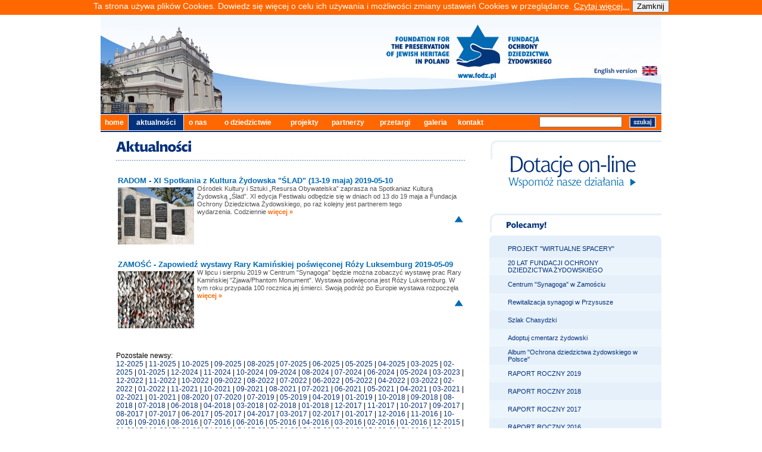

--- FILE ---
content_type: text/html
request_url: https://www.fodz.pl/?d=2&pr=201905&l=pl
body_size: 5468
content:
<!DOCTYPE html PUBLIC "-//W3C//DTD XHTML 1.0 Transitional//EN" "http://www.w3.org/TR/xhtml1/DTD/xhtml1-transitional.dtd">
<html xmlns="http://www.w3.org/1999/xhtml">
<head>
<meta http-equiv="Content-Type" content="text/html; charset=utf-8" />
<title>Fundacja Ochrony Dziedzictwa Żydowskiego</title>
<link href="gfx/skin.css" rel="stylesheet" type="text/css" />




<script type="text/JavaScript">
<!--
function wybierzWoj(w) {
  var woj = document.cmentarze_unikat.woj;
  woj.options[w].selected = true;
  }
  
function czyscSzukaj(AInput)
{
    if (AInput.value == 'wpisz słowo kluczowe') {
        AInput.value = '';
    }
    return true;
}

function czyscEmail(AInput)
{
    if (AInput.value == 'Twój e-mail') {
        AInput.value = '';
    }
    return true;
}


//-->
</script>

<script type="text/javascript">
var gaJsHost = (("https:" == document.location.protocol) ? "https://ssl." : "http://www.");
document.write(unescape("%3Cscript src='" + gaJsHost + "google-analytics.com/ga.js' type='text/javascript'%3E%3C/script%3E"));
</script>
<script type="text/javascript">
try {
var pageTracker = _gat._getTracker("UA-5826752-2");
pageTracker._trackPageview();
} catch(err) {}</script>


</head>

<body>
<script type="text/JavaScript">


function info_cookie(){
                 document.cookie = 'info_cookie=1';
                 document.getElementById('panel_cookie').style.display='none';             
              }
</script>			  
<div id="panel_cookie" style="height:25px; font-size: 14px; color: rgb(255, 255, 255); background:#FF6700; text-align: center;">Ta strona używa plików Cookies. Dowiedz się więcej o celu ich używania i możliwości zmiany ustawień Cookies w przeglądarce. <a style="color: white; text-decoration: underline; " href="cookie.html" >Czytaj więcej...</a>	<input id="ukryj" type="button" onclick="info_cookie();" value="Zamknij"></input> </div>
<a name="up" id="up"></a>
<table width="942" border="0" align="center" cellpadding="0" cellspacing="0">
  <tr>
    <td width="942" height="165"><table width="942" border="0" cellspacing="0" cellpadding="0">
      <tr>
        <td width="352" height="165" rowspan="3"><img name="img_o_dziedzictwie" src="gfx/img_o_dziedzictwie.jpg" width="352" height="165" border="0" id="img_homepage" alt="" /></td>
        <td width="441" height="165" rowspan="3"><img name="head_logo" src="gfx/head_logo.jpg" width="441" height="165" border="0" id="head_logo" alt="" /></td>
        <td><img name="head_up_lang" src="gfx/head_up_lang.jpg" width="149" height="86" border="0" id="head_up_lang" alt="" /></td>
      </tr>
      <tr>
        <td><a href="http://fodz.pl/?d=2&pr=201905&l=en"><img name="head_lang" src="gfx/head_lang_pl.gif" width="142" height="16" border="0" id="head_lang" alt="" /></a><img name="head_rght_lang" src="gfx/head_rght_lang.jpg" width="7" height="16" border="0" id="head_rght_lang" alt="" /></td>
      </tr>
      <tr>
        <td><img name="head_dwn_lang" src="gfx/head_dwn_lang.jpg" width="149" height="63" border="0" id="head_dwn_lang" alt="" /></td>
      </tr>
    </table></td>
  </tr>
  <tr>
    <td width="942" height="2" bgcolor="#03317C"><img src="gfx/spacer.gif" width="1" height="1" /></td>
  </tr>
  <tr>
    <td width="942" height="1" bgcolor="#FFFFFF"><img src="gfx/spacer.gif" width="1" height="1" /></td>
  </tr>
  <tr>
            <td width="942" height="26" bgcolor="#FF6700"><table width="937" height="26" border="0" cellpadding="0" cellspacing="0">
      <tr>
        <td width="45" class="mn2"><a href="?d=1&amp;l=pl" class="menu">home</a></td>
        <td width="89" class="mn1"><a href="?d=2&amp;l=pl" class="menu">aktualności</a></td>
        <td width="46" class="mn2"><a href="?d=3&amp;l=pl" class="menu">o nas</a> </td>
        <td width="117" class="mn2"><a href="?d=4&amp;l=pl" class="menu">o dziedzictwie</a> </td>
        <td width="66" class="mn2"><a href="?d=5&amp;l=pl" class="menu">projekty</a></td>
        <td width="76" class="mn2"><a href="?d=6&amp;l=pl" class="menu">partnerzy</a></td>
                <td width="76" class="mn2"><a href="?d=20&amp;l=pl" class="menu">przetargi</a></td>
        <td width="55" class="mn2"><a href="?d=8&amp;l=pl" class="menu">galeria</a></td>
        <td width="59" class="mn2"><a href="?d=9&amp;l=pl" class="menu">kontakt</a></td>
        <td width="271" align="right" valign="middle" class="menu"><table width="200" height="19" border="0" cellpadding="0" cellspacing="0">
          <form id="szukaj" name="szukaj" method="post" action="?d=12&l=pl">
                  <tr>
            <td><input name="fraza" type="text" class="input" /></td>
            <td><input type="image" name="szukaj" src="gfx/btn_szukaj_pl.gif" /></td>
          </tr>
                  </form>
        </table></td>
      </tr>
    </table></td>
        
          </tr>
  <tr>
    <td width="942" height="1" bgcolor="#FFFFFF"><img src="gfx/spacer.gif" width="1" height="1" /></td>
  </tr>
  <tr>
    <td width="942" height="2" bgcolor="#03317C"><img src="gfx/spacer.gif" width="1" height="2" /></td>
  </tr>
  <tr>
    <td><table width="942" border="0" cellspacing="0" cellpadding="0">
              <tr>
        <td width="26">&nbsp;</td>
        <td width="586">&nbsp;</td>
        <td width="41">&nbsp;</td>
        <td width="289">&nbsp;</td>
      </tr>
      <tr>
        <td width="26">&nbsp;</td>
        <td width="586" valign="top">
                ﻿<img src="gfx/site_aktualnosci_pl.gif" alt="Aktualności" /><br />
 <img src="gfx/linia.gif" alt="linia" width="586" height="14" vspace="3" />
<table border="0">
				<tr><td>
				<br><a href="?d=2&id=2280&l=pl" class="titleaktualnosci">RADOM - XI Spotkania z Kultura Żydowska &quot;ŚLAD&quot; (13-19 maja)  2019-05-10</a><br>
                <div class="newstxt"><a href="?d=2&id=2280&l=pl" class="titlehome">
				                    <img src="aktualnosci/2280m.jpg"align="left" border="0" vspace="4" />
									</a>Ośrodek Kultury i Sztuki &bdquo;Resursa Obywatelska&rdquo; zaprasza na Spotkaniaz Kulturą Żydowską &bdquo;Ślad&rdquo;. XI edycja Festiwalu odbędzie się w dniach od 13 do 19 maja a Fundacja Ochrony Dziedzictwa Żydowskiego, po raz kolejny jest partnerem tego wydarzenia.&nbsp;Codziennie <a href="?d=2&id=2280&l=pl" class="wiecej">więcej »</a>
				</div>
				<div align="right"><a href="#" class="wiecej" align="right"></a></div>
          		<div align="right"><a href="#" class="wiecej" align="right"></a></div>
          		<div align="right"><a href="#up" class="wiecej" align="right"><img src="gfx/arrow_upper.gif" alt="gora" width="15" height="11" border="0" /></a>
		  		</div>
				</td></tr>
				<tr><td></td></tr>
				</div>
				<tr><td>
				<br><a href="?d=2&id=2279&l=pl" class="titleaktualnosci">ZAMOŚĆ - Zapowiedź wystawy Rary Kamińskiej poświęconej Róży Luksemburg 2019-05-09</a><br>
                <div class="newstxt"><a href="?d=2&id=2279&l=pl" class="titlehome">
				                    <img src="aktualnosci/2279m.jpg"align="left" border="0" vspace="4" />
									</a>W lipcu i sierpniu 2019 w Centrum &quot;Synagoga&quot; będzie można zobaczyć wystawę prac Rary Kamińskiej&nbsp;&quot;Zjawa/Phantom Monument&quot;. Wystawa poświęcona jest Róży Luksemburg. W tym roku przypada 100 rocznica jej śmierci.&nbsp;Swoją podróż po Europie wystawa rozpoczęła <a href="?d=2&id=2279&l=pl" class="wiecej">więcej »</a>
				</div>
				<div align="right"><a href="#" class="wiecej" align="right"></a></div>
          		<div align="right"><a href="#" class="wiecej" align="right"></a></div>
          		<div align="right"><a href="#up" class="wiecej" align="right"><img src="gfx/arrow_upper.gif" alt="gora" width="15" height="11" border="0" /></a>
		  		</div>
				</td></tr>
				<tr><td></td></tr>
				</div></table><br><br>Pozostałe newsy:<br><a href="?d=2&pr=202512&l=pl">12-2025</a> | <a href="?d=2&pr=202511&l=pl">11-2025</a> | <a href="?d=2&pr=202510&l=pl">10-2025</a> | <a href="?d=2&pr=202509&l=pl">09-2025</a> | <a href="?d=2&pr=202508&l=pl">08-2025</a> | <a href="?d=2&pr=202507&l=pl">07-2025</a> | <a href="?d=2&pr=202506&l=pl">06-2025</a> | <a href="?d=2&pr=202505&l=pl">05-2025</a> | <a href="?d=2&pr=202504&l=pl">04-2025</a> | <a href="?d=2&pr=202503&l=pl">03-2025</a> | <a href="?d=2&pr=202502&l=pl">02-2025</a> | <a href="?d=2&pr=202501&l=pl">01-2025</a> | <a href="?d=2&pr=202412&l=pl">12-2024</a> | <a href="?d=2&pr=202411&l=pl">11-2024</a> | <a href="?d=2&pr=202410&l=pl">10-2024</a> | <a href="?d=2&pr=202409&l=pl">09-2024</a> | <a href="?d=2&pr=202408&l=pl">08-2024</a> | <a href="?d=2&pr=202407&l=pl">07-2024</a> | <a href="?d=2&pr=202406&l=pl">06-2024</a> | <a href="?d=2&pr=202405&l=pl">05-2024</a> | <a href="?d=2&pr=202303&l=pl">03-2023</a> | <a href="?d=2&pr=202212&l=pl">12-2022</a> | <a href="?d=2&pr=202211&l=pl">11-2022</a> | <a href="?d=2&pr=202210&l=pl">10-2022</a> | <a href="?d=2&pr=202209&l=pl">09-2022</a> | <a href="?d=2&pr=202208&l=pl">08-2022</a> | <a href="?d=2&pr=202207&l=pl">07-2022</a> | <a href="?d=2&pr=202206&l=pl">06-2022</a> | <a href="?d=2&pr=202205&l=pl">05-2022</a> | <a href="?d=2&pr=202204&l=pl">04-2022</a> | <a href="?d=2&pr=202203&l=pl">03-2022</a> | <a href="?d=2&pr=202202&l=pl">02-2022</a> | <a href="?d=2&pr=202201&l=pl">01-2022</a> | <a href="?d=2&pr=202111&l=pl">11-2021</a> | <a href="?d=2&pr=202110&l=pl">10-2021</a> | <a href="?d=2&pr=202109&l=pl">09-2021</a> | <a href="?d=2&pr=202108&l=pl">08-2021</a> | <a href="?d=2&pr=202107&l=pl">07-2021</a> | <a href="?d=2&pr=202106&l=pl">06-2021</a> | <a href="?d=2&pr=202105&l=pl">05-2021</a> | <a href="?d=2&pr=202104&l=pl">04-2021</a> | <a href="?d=2&pr=202103&l=pl">03-2021</a> | <a href="?d=2&pr=202102&l=pl">02-2021</a> | <a href="?d=2&pr=202101&l=pl">01-2021</a> | <a href="?d=2&pr=202008&l=pl">08-2020</a> | <a href="?d=2&pr=202007&l=pl">07-2020</a> | <a href="?d=2&pr=201907&l=pl">07-2019</a> | <a href="?d=2&pr=201905&l=pl">05-2019</a> | <a href="?d=2&pr=201904&l=pl">04-2019</a> | <a href="?d=2&pr=201901&l=pl">01-2019</a> | <a href="?d=2&pr=201810&l=pl">10-2018</a> | <a href="?d=2&pr=201809&l=pl">09-2018</a> | <a href="?d=2&pr=201808&l=pl">08-2018</a> | <a href="?d=2&pr=201807&l=pl">07-2018</a> | <a href="?d=2&pr=201806&l=pl">06-2018</a> | <a href="?d=2&pr=201804&l=pl">04-2018</a> | <a href="?d=2&pr=201803&l=pl">03-2018</a> | <a href="?d=2&pr=201802&l=pl">02-2018</a> | <a href="?d=2&pr=201801&l=pl">01-2018</a> | <a href="?d=2&pr=201712&l=pl">12-2017</a> | <a href="?d=2&pr=201711&l=pl">11-2017</a> | <a href="?d=2&pr=201710&l=pl">10-2017</a> | <a href="?d=2&pr=201709&l=pl">09-2017</a> | <a href="?d=2&pr=201708&l=pl">08-2017</a> | <a href="?d=2&pr=201707&l=pl">07-2017</a> | <a href="?d=2&pr=201706&l=pl">06-2017</a> | <a href="?d=2&pr=201705&l=pl">05-2017</a> | <a href="?d=2&pr=201704&l=pl">04-2017</a> | <a href="?d=2&pr=201703&l=pl">03-2017</a> | <a href="?d=2&pr=201702&l=pl">02-2017</a> | <a href="?d=2&pr=201701&l=pl">01-2017</a> | <a href="?d=2&pr=201612&l=pl">12-2016</a> | <a href="?d=2&pr=201611&l=pl">11-2016</a> | <a href="?d=2&pr=201610&l=pl">10-2016</a> | <a href="?d=2&pr=201609&l=pl">09-2016</a> | <a href="?d=2&pr=201608&l=pl">08-2016</a> | <a href="?d=2&pr=201607&l=pl">07-2016</a> | <a href="?d=2&pr=201606&l=pl">06-2016</a> | <a href="?d=2&pr=201605&l=pl">05-2016</a> | <a href="?d=2&pr=201604&l=pl">04-2016</a> | <a href="?d=2&pr=201603&l=pl">03-2016</a> | <a href="?d=2&pr=201602&l=pl">02-2016</a> | <a href="?d=2&pr=201601&l=pl">01-2016</a> | <a href="?d=2&pr=201512&l=pl">12-2015</a> | <a href="?d=2&pr=201511&l=pl">11-2015</a> | <a href="?d=2&pr=201510&l=pl">10-2015</a> | <a href="?d=2&pr=201509&l=pl">09-2015</a> | <a href="?d=2&pr=201508&l=pl">08-2015</a> | <a href="?d=2&pr=201507&l=pl">07-2015</a> | <a href="?d=2&pr=201506&l=pl">06-2015</a> | <a href="?d=2&pr=201505&l=pl">05-2015</a> | <a href="?d=2&pr=201504&l=pl">04-2015</a> | <a href="?d=2&pr=201503&l=pl">03-2015</a> | <a href="?d=2&pr=201502&l=pl">02-2015</a> | <a href="?d=2&pr=201501&l=pl">01-2015</a> | <a href="?d=2&pr=201412&l=pl">12-2014</a> | <a href="?d=2&pr=201411&l=pl">11-2014</a> | <a href="?d=2&pr=201410&l=pl">10-2014</a> | <a href="?d=2&pr=201409&l=pl">09-2014</a> | <a href="?d=2&pr=201408&l=pl">08-2014</a> | <a href="?d=2&pr=201407&l=pl">07-2014</a> | <a href="?d=2&pr=201406&l=pl">06-2014</a> | <a href="?d=2&pr=201405&l=pl">05-2014</a> | <a href="?d=2&pr=201404&l=pl">04-2014</a> | <a href="?d=2&pr=201403&l=pl">03-2014</a> | <a href="?d=2&pr=201402&l=pl">02-2014</a> | <a href="?d=2&pr=201401&l=pl">01-2014</a> | <a href="?d=2&pr=201312&l=pl">12-2013</a> | <a href="?d=2&pr=201311&l=pl">11-2013</a> | <a href="?d=2&pr=201310&l=pl">10-2013</a> | <a href="?d=2&pr=201309&l=pl">09-2013</a> | <a href="?d=2&pr=201308&l=pl">08-2013</a> | <a href="?d=2&pr=201307&l=pl">07-2013</a> | <a href="?d=2&pr=201306&l=pl">06-2013</a> | <a href="?d=2&pr=201305&l=pl">05-2013</a> | <a href="?d=2&pr=201304&l=pl">04-2013</a> | <a href="?d=2&pr=201303&l=pl">03-2013</a> | <a href="?d=2&pr=201302&l=pl">02-2013</a> | <a href="?d=2&pr=201301&l=pl">01-2013</a> | <a href="?d=2&pr=201212&l=pl">12-2012</a> | <a href="?d=2&pr=201211&l=pl">11-2012</a> | <a href="?d=2&pr=201210&l=pl">10-2012</a> | <a href="?d=2&pr=201209&l=pl">09-2012</a> | <a href="?d=2&pr=201208&l=pl">08-2012</a> | <a href="?d=2&pr=201207&l=pl">07-2012</a> | <a href="?d=2&pr=201206&l=pl">06-2012</a> | <a href="?d=2&pr=201205&l=pl">05-2012</a> | <a href="?d=2&pr=201204&l=pl">04-2012</a> | <a href="?d=2&pr=201203&l=pl">03-2012</a> | <a href="?d=2&pr=201202&l=pl">02-2012</a> | <a href="?d=2&pr=201201&l=pl">01-2012</a> | <a href="?d=2&pr=201112&l=pl">12-2011</a> | <a href="?d=2&pr=201111&l=pl">11-2011</a> | <a href="?d=2&pr=201110&l=pl">10-2011</a> | <a href="?d=2&pr=201109&l=pl">09-2011</a> | <a href="?d=2&pr=201108&l=pl">08-2011</a> | <a href="?d=2&pr=201107&l=pl">07-2011</a> | <a href="?d=2&pr=201106&l=pl">06-2011</a> | <a href="?d=2&pr=201105&l=pl">05-2011</a> | <a href="?d=2&pr=201104&l=pl">04-2011</a> | <a href="?d=2&pr=201103&l=pl">03-2011</a> | <a href="?d=2&pr=201102&l=pl">02-2011</a> | <a href="?d=2&pr=201101&l=pl">01-2011</a> | <a href="?d=2&pr=201012&l=pl">12-2010</a> | <a href="?d=2&pr=201011&l=pl">11-2010</a> | <a href="?d=2&pr=201010&l=pl">10-2010</a> | <a href="?d=2&pr=201009&l=pl">09-2010</a> | <a href="?d=2&pr=201008&l=pl">08-2010</a> | <a href="?d=2&pr=201007&l=pl">07-2010</a> | <a href="?d=2&pr=201006&l=pl">06-2010</a> | <a href="?d=2&pr=201005&l=pl">05-2010</a> | <a href="?d=2&pr=201004&l=pl">04-2010</a> | <a href="?d=2&pr=201003&l=pl">03-2010</a> | <a href="?d=2&pr=201002&l=pl">02-2010</a> | <a href="?d=2&pr=201001&l=pl">01-2010</a> | <a href="?d=2&pr=200912&l=pl">12-2009</a> | <a href="?d=2&pr=200911&l=pl">11-2009</a> | <a href="?d=2&pr=200910&l=pl">10-2009</a> | <a href="?d=2&pr=200909&l=pl">09-2009</a> | <a href="?d=2&pr=200908&l=pl">08-2009</a> | <a href="?d=2&pr=200907&l=pl">07-2009</a> | <a href="?d=2&pr=200906&l=pl">06-2009</a> | <a href="?d=2&pr=200905&l=pl">05-2009</a> | <a href="?d=2&pr=200904&l=pl">04-2009</a> | <a href="?d=2&pr=200903&l=pl">03-2009</a> | <a href="?d=2&pr=200902&l=pl">02-2009</a> | <a href="?d=2&pr=200901&l=pl">01-2009</a> | <a href="?d=2&pr=200812&l=pl">12-2008</a> | <a href="?d=2&pr=200811&l=pl">11-2008</a> | <a href="?d=2&pr=200810&l=pl">10-2008</a> | <a href="?d=2&pr=200809&l=pl">09-2008</a> | <a href="?d=2&pr=200808&l=pl">08-2008</a> | <a href="?d=2&pr=200807&l=pl">07-2008</a> | <a href="?d=2&pr=200806&l=pl">06-2008</a> | <a href="?d=2&pr=200805&l=pl">05-2008</a> | <a href="?d=2&pr=200804&l=pl">04-2008</a> | <a href="?d=2&pr=200803&l=pl">03-2008</a> | <a href="?d=2&pr=200802&l=pl">02-2008</a> | <a href="?d=2&pr=200801&l=pl">01-2008</a> | <a href="?d=2&pr=200712&l=pl">12-2007</a> | <a href="?d=2&pr=200711&l=pl">11-2007</a> | <a href="?d=2&pr=200710&l=pl">10-2007</a> | <a href="?d=2&pr=200709&l=pl">09-2007</a> | <a href="?d=2&pr=200708&l=pl">08-2007</a> | <a href="?d=2&pr=200707&l=pl">07-2007</a> | <a href="?d=2&pr=200706&l=pl">06-2007</a> | <a href="?d=2&pr=200705&l=pl">05-2007</a> | <a href="?d=2&pr=200704&l=pl">04-2007</a> | <a href="?d=2&pr=200703&l=pl">03-2007</a> | <a href="?d=2&pr=200702&l=pl">02-2007</a> | <a href="?d=2&pr=200701&l=pl">01-2007</a> | <a href="?d=2&pr=200612&l=pl">12-2006</a> | <a href="?d=2&pr=200611&l=pl">11-2006</a> | <a href="?d=2&pr=200610&l=pl">10-2006</a> | <a href="?d=2&pr=200609&l=pl">09-2006</a> | <a href="?d=2&pr=200608&l=pl">08-2006</a> | <a href="?d=2&pr=200607&l=pl">07-2006</a> | <a href="?d=2&pr=200606&l=pl">06-2006</a> | <a href="?d=2&pr=200605&l=pl">05-2006</a> | <a href="?d=2&pr=200604&l=pl">04-2006</a> | <a href="?d=2&pr=200603&l=pl">03-2006</a> | <a href="?d=2&pr=200602&l=pl">02-2006</a> | <a href="?d=2&pr=200601&l=pl">01-2006</a> | <a href="?d=2&pr=200512&l=pl">12-2005</a> | <a href="?d=2&pr=200511&l=pl">11-2005</a> | <a href="?d=2&pr=200510&l=pl">10-2005</a> | <a href="?d=2&pr=200509&l=pl">09-2005</a> | <a href="?d=2&pr=200508&l=pl">08-2005</a> | <a href="?d=2&pr=200507&l=pl">07-2005</a> | <a href="?d=2&pr=200506&l=pl">06-2005</a> | <a href="?d=2&pr=200505&l=pl">05-2005</a> | <a href="?d=2&pr=200504&l=pl">04-2005</a> | <a href="?d=2&pr=200503&l=pl">03-2005</a> | <a href="?d=2&pr=200502&l=pl">02-2005</a> | <a href="?d=2&pr=200501&l=pl">01-2005</a> | <a href="?d=2&pr=200411&l=pl">11-2004</a> | <a href="?d=2&pr=200410&l=pl">10-2004</a>                 </td>
        <td width="41">&nbsp;</td>
        <td width="289" valign="top">
		
		<a href="?d=16&l=pl"><img src="gfx/dotacja_on_line_pl.gif" alt="Dotacje on-line" width="289" height="81" border="0" /></a>
		<br/>
		<br/>
		<br/>
		<br/>
		<img src="gfx/polecamy_pl.gif" alt="Polecamy" width="289" height="32" class="polecamy" /><br />
          <table width="289" border="0" cellpadding="0" cellspacing="0" bgcolor="#E5F0FA">
            <tr>
              <td width="31"><img src="gfx/up_sq1.gif" width="7" height="7" /></td>
              <td><img src="gfx/spacer.gif" width="1" height="1" /></td>
              <td width="31" align="right"><img src="gfx/up_sq2.gif" width="7" height="7" /></td>
            </tr>
            
                        
                                <tr>
                  <td width="31">&nbsp;</td>
                  <td height="30"><a href="https://www.synagogues-fodz.com/pl" class="linkpolecamy">PROJEKT "WIRTUALNE SPACERY"</a></td>
                  <td width="31">&nbsp;</td>
                  </tr>
                                
                                <tr>
                  <td width="31" class="slctcell" >&nbsp;</td>
                  <td height="30" class="slctcell" ><a href="https://fodz.pl/Broszura_20_lat_FODZ_SCREEN.pdf" class="linkpolecamy">20 LAT FUNDACJI OCHRONY DZIEDZICTWA ŻYDOWSKIEGO</a></td>
                  <td width="31" class="slctcell" >&nbsp;</td>
                  </tr>
                                
                                <tr>
                  <td width="31">&nbsp;</td>
                  <td height="30"><a href="http://fodz.pl/ZAMOSC/?d=1&l=pl" class="linkpolecamy">Centrum "Synagoga" w Zamościu</a></td>
                  <td width="31">&nbsp;</td>
                  </tr>
                                
                                <tr>
                  <td width="31" class="slctcell" >&nbsp;</td>
                  <td height="30" class="slctcell" ><a href="http://fodz.pl/?d=5&id=93&l=pl" class="linkpolecamy">Rewitalizacja synagogi w Przysusze</a></td>
                  <td width="31" class="slctcell" >&nbsp;</td>
                  </tr>
                                
                                <tr>
                  <td width="31">&nbsp;</td>
                  <td height="30"><a href="http://fodz.pl/?d=5&id=32&l=pl" class="linkpolecamy">Szlak Chasydzki</a></td>
                  <td width="31">&nbsp;</td>
                  </tr>
                                
                                <tr>
                  <td width="31" class="slctcell" >&nbsp;</td>
                  <td height="30" class="slctcell" ><a href="http://fodz.pl/?d=5&id=101&l=pl" class="linkpolecamy">Adoptuj cmentarz żydowski</a></td>
                  <td width="31" class="slctcell" >&nbsp;</td>
                  </tr>
                                
                                <tr>
                  <td width="31">&nbsp;</td>
                  <td height="30"><a href="http://fodz.pl/download/album_fodz_www.pdf" class="linkpolecamy">Album "Ochrona dziedzictwa żydowskiego w Polsce"</a></td>
                  <td width="31">&nbsp;</td>
                  </tr>
                                
                                <tr>
                  <td width="31" class="slctcell" >&nbsp;</td>
                  <td height="30" class="slctcell" ><a href="" class="linkpolecamy">RAPORT ROCZNY 2019</a></td>
                  <td width="31" class="slctcell" >&nbsp;</td>
                  </tr>
                                
                                <tr>
                  <td width="31">&nbsp;</td>
                  <td height="30"><a href="http://fodz.pl/download/RAPORT_FOD%C5%BB_2018_.pdf" class="linkpolecamy">RAPORT ROCZNY 2018</a></td>
                  <td width="31">&nbsp;</td>
                  </tr>
                                
                                <tr>
                  <td width="31" class="slctcell" >&nbsp;</td>
                  <td height="30" class="slctcell" ><a href="http://fodz.pl/download/FODZ%20Annual_Report_2017.pdf" class="linkpolecamy">RAPORT ROCZNY 2017</a></td>
                  <td width="31" class="slctcell" >&nbsp;</td>
                  </tr>
                                
                                <tr>
                  <td width="31">&nbsp;</td>
                  <td height="30"><a href="http://fodz.pl/download/FODZ_raport_2016.pdf" class="linkpolecamy">RAPORT ROCZNY 2016</a></td>
                  <td width="31">&nbsp;</td>
                  </tr>
                                
                                <tr>
                  <td width="31" class="slctcell" >&nbsp;</td>
                  <td height="30" class="slctcell" ><a href="http://fodz.pl/download/FODZ_raport_2015.pdf" class="linkpolecamy">RAPORT ROCZNY 2015</a></td>
                  <td width="31" class="slctcell" >&nbsp;</td>
                  </tr>
                                
                                <tr>
                  <td width="31">&nbsp;</td>
                  <td height="30"><a href="http://fodz.pl/download/FODZ_annual_2014.pdf" class="linkpolecamy">RAPORT ROCZNY 2014</a></td>
                  <td width="31">&nbsp;</td>
                  </tr>
                                
                                <tr>
                  <td width="31" class="slctcell" >&nbsp;</td>
                  <td height="30" class="slctcell" ><a href="http://fodz.pl/?d=5&id=88&l=pl" class="linkpolecamy">Rewitalizacja zespołu synagogalnego w Kraśniku</a></td>
                  <td width="31" class="slctcell" >&nbsp;</td>
                  </tr>
                                
                                <tr>
                  <td width="31">&nbsp;</td>
                  <td height="30"><a href="http://fodz.pl/download/e-album_Dziedzictwo_2017.pdf" class="linkpolecamy">Album "Ochrona Dziedzictwa Żydowskiego w Polsce" t. II</a></td>
                  <td width="31">&nbsp;</td>
                  </tr>
                                
                                <tr>
                  <td width="31" class="slctcell" >&nbsp;</td>
                  <td height="30" class="slctcell" ><a href="http://fodz.pl/PP/?d=1&l=pl" class="linkpolecamy">Program edukacyjny "Przywróćmy Pamięć" </a></td>
                  <td width="31" class="slctcell" >&nbsp;</td>
                  </tr>
                                
                                <tr>
                  <td width="31">&nbsp;</td>
                  <td height="30"><a href="http://fodz.pl/download/dobre_praktyki_2016_web.pdf" class="linkpolecamy">Dobre Praktyki Przywróćmy Pamięć 2015-2016</a></td>
                  <td width="31">&nbsp;</td>
                  </tr>
                                
                                <tr>
                  <td width="31" class="slctcell" >&nbsp;</td>
                  <td height="30" class="slctcell" ><a href="http://fodz.pl/?d=5&id=79&l=pl" class="linkpolecamy">Monitoring antysemityzmu w Polsce</a></td>
                  <td width="31" class="slctcell" >&nbsp;</td>
                  </tr>
                                                
            <tr>
              <td width="31"><img src="gfx/dwn_sq1.gif" width="7" height="7" /></td>
              <td><img src="gfx/spacer.gif" width="1" height="1" /></td>
              <td width="31" align="right"><img src="gfx/dwn_sq2.gif" width="7" height="7" /></td>
            </tr>
          </table>
          <br />
          <br />
          <table width="289" border="0" cellpadding="0" cellspacing="0" bgcolor="#E5F0FA">
            <tr>
              <td width="31"><img src="gfx/up_sq1.gif" width="7" height="7" /></td>
              <td colspan="2"><img src="gfx/spacer.gif" width="1" height="1" /></td>
              <td width="31" align="right"><img src="gfx/up_sq2.gif" width="7" height="7" /></td>
            </tr>
                        <form id="cmentarze" name="cmentarze" method="post" action="?d=10&l=pl">
            <tr>
              <td width="31">&nbsp;</td>
              <td height="50" colspan="2"><a href='http://fodz.pl/?d=10&l=pl'><img src="gfx/txt_baza_cmentarzy_pl.gif" alt="Baza cmentarzy" vspace="15" border='0'/></a><br /></td>
              <td width="31">&nbsp;</td>
            </tr>
            <tr>
              <td width="31">&nbsp;</td>
                                        <td height="30" colspan="2">
                
                                <select name="woj" id="woj" class="selwoj">
                  <option value="0">wybierz województwo</option>
                                  <option value="1">dolnośląskie</option><option value="2">kujawsko-pomorskie</option><option value="3">lubelskie</option><option value="4">lubuskie</option><option value="5">łódzkie</option><option value="6">małopolskie</option><option value="7">mazowieckie</option><option value="8">opolskie</option><option value="9">podkarpackie</option><option value="10">podlaskie</option><option value="11">pomorskie</option><option value="12">śląskie</option><option value="13">świętokrzyskie</option><option value="14">warmińsko-mazurskie</option><option value="15">wielkopolskie</option><option value="16">zachodnio-pomorskie</option>                </select>
                                
                <br />
                <br />              </td>
              <td width="31">&nbsp;</td>
            </tr>                                     <tr>
              
                          <td width="31">&nbsp;</td>
              <td height="30" colspan="2"><input name="fraza" type="text" class="selwoj2" value="wpisz słowo kluczowe" onfocus="return czyscSzukaj(this);" />
                <br />
                <br /></td>
              <td width="31">&nbsp;</td>
            </tr>
            <tr>
              <td width="31" height="30">&nbsp;</td>
              <td height="30"><input type="image" name="szukaj" src="gfx/pasek_wyszukaj_pl.gif" /></td>
              <td height="30" align="right"><a href="?d=10&l=pl" class="wiecejopcji">więcej opcji »</a></td>
              <td width="31" height="30">&nbsp;</td>
            </tr>
            <tr></form>
              <tr><td width="31"><img src="gfx/dwn_sq1.gif" width="7" height="7" /></td>
              <td colspan="2"><img src="gfx/spacer.gif" width="1" height="1" /></td>
              <td width="31" align="right"><img src="gfx/dwn_sq2.gif" width="7" height="7" /></td>
            </tr>
          </table>
                  
                                    
          <br />
          <br />
                  
                  
                                    
                  
                  
          <table width="289" border="0" cellpadding="0" cellspacing="0" bgcolor="#E5F0FA">
            <tr>
              <td width="31"><img src="gfx/up_sq1.gif" width="7" height="7" /></td>
              <td width="227"><img src="gfx/spacer.gif" width="1" height="1" /></td>
              <td width="31" align="right"><img src="gfx/up_sq2.gif" width="7" height="7" /></td>
            </tr>
            <form id="form2" name="form2" method="post" action="">
              <tr>
                <td width="31">&nbsp;</td>
                <td width="227" height="50"><img src="gfx/txt_galeria_pl.gif" alt="Galeria" width="46" height="12" vspace="15" /><br /></td>
                <td width="31">&nbsp;</td>
              </tr>
              <tr>
                <td width="31">&nbsp;</td>
                <td width="227"><table width="227" border="0" cellspacing="0" cellpadding="0">
                                  <tr>
                  <td align="left" valign="bottom">
                                          <a href="?d=8&id=390&l=pl">
                                          <img src="../pics/11892w.jpg" border="0" />
                                          </a>
                                          </td><td align="left" valign="bottom">
                                          <a href="?d=8&id=389&l=pl">
                                          <img src="../pics/11885w.jpg" border="0" />
                                          </a>
                                          </td><td align="left" valign="bottom">
                                          <a href="?d=8&id=388&l=pl">
                                          <img src="../pics/11883w.jpg" border="0" />
                                          </a>
                                          </td>                                  </tr>
                </table>
                  <br />                </td>
                <td width="31">&nbsp;</td>
              </tr>
              <tr>
                <td width="31">&nbsp;</td>
                <td width="227" align="right"><a href="?d=8&l=pl" class="wiecejopcji">więcej »</a><br />
                    <br /></td>
                <td width="31">&nbsp;</td>
              </tr>
            </form>
            <tr>
              <td width="31"><img src="gfx/dwn_sq1.gif" width="7" height="7" /></td>
              <td width="227"><img src="gfx/spacer.gif" width="1" height="1" /></td>
              <td width="31" align="right"><img src="gfx/dwn_sq2.gif" width="7" height="7" /></td>
            </tr>
          </table>
          <br />
          <br />
          <table width="289" border="0" cellpadding="0" cellspacing="0" bgcolor="#E5F0FA">
            <tr>
              <td width="31"><img src="gfx/up_sq1.gif" width="7" height="7" /></td>
              <td colspan="2"><img src="gfx/spacer.gif" width="1" height="1" /></td>
              <td width="10" align="right"><img src="gfx/up_sq2.gif" width="7" height="7" /></td>
            </tr>
            <form id="form2" name="form2" method="post" action="?d=13&l=pl">
              <tr>
                <td width="31">&nbsp;</td>
                <td height="30" colspan="2"><img src="gfx/txt_newsletter_pl.gif" alt="Newsletter" width="70" height="12" /></td>
                <td width="10">&nbsp;</td>
              </tr>
              <tr>
                <td width="31">&nbsp;</td>
                <td height="40" colspan="2" class="newstxt">Podaj swój adres e-mail, aby otrzymywać informacje i zaproszenia na imprezy</td>
                <td width="10">&nbsp;</td>
              </tr>

              <tr>
                <td width="31" height="30">&nbsp;</td>
                <td width="149" height="30"><a href="#">
                  <input name="adres" type="text" class="inputnewsletter" value="Twój e-mail"  onfocus="return czyscEmail(this);" />
                </a></td>
                <td width="99" height="30" align="left"><input name="" type="image" src="gfx/btn_zapisz_sie_pl.gif" /></td>
                <td width="10" height="30">&nbsp;</td>
              </tr>
            </form>
            <tr>
              <td width="31"><img src="gfx/dwn_sq1.gif" width="7" height="7" /></td>
              <td colspan="2"><img src="gfx/spacer.gif" width="1" height="1" /></td>
              <td width="10" align="right"><img src="gfx/dwn_sq2.gif" width="7" height="7" /></td>
            </tr>
          </table>
                  
         </td>
        </tr>

    </table></td>
  </tr>
  <tr>
    <td><table width="942" border="0" cellspacing="0" cellpadding="0">
      <tr>
        <td colspan="3"><img name="dwn1" src="gfx/dwn1.jpg" width="942" height="110" border="0" id="dwn1" alt="" /></td>
      </tr>
      <tr>
        <td width="24" height="15"><img name="dwn2" src="gfx/dwn2.jpg" width="24" height="15" border="0" id="dwn2" alt="" /></td>
        <td height="15"><a href="#up"><img src="gfx/dwn_arrow.gif" width="19" height="15" border="0" /></a></td>
        <td height="15"><img name="dwn3" src="gfx/dwn3.jpg" width="899" height="15" border="0" id="dwn3" alt="" /></td>
      </tr>
      <tr>
        <td colspan="3"><img name="dwn4" src="gfx/dwn4.jpg" width="942" height="21" border="0" id="dwn4" alt="" /></td>
      </tr>
    </table></td>
  </tr>
  <tr>
    <td><table width="942" border="0" cellspacing="0" cellpadding="0">
            <tr>
       <td width="26">&nbsp;</td>
       <td width="586" height="50" valign="middle"><img src="gfx/copyright.gif" alt="copy" width="228" height="10" /></td>
       <td width="41">&nbsp;</td>
       <td width="289" align="right"><a href="http://www.sha.pl" target="_blank" id="created"></a></td>
     </tr>
    </table></td>
  </tr>
   

</table>
</body>
</html>
